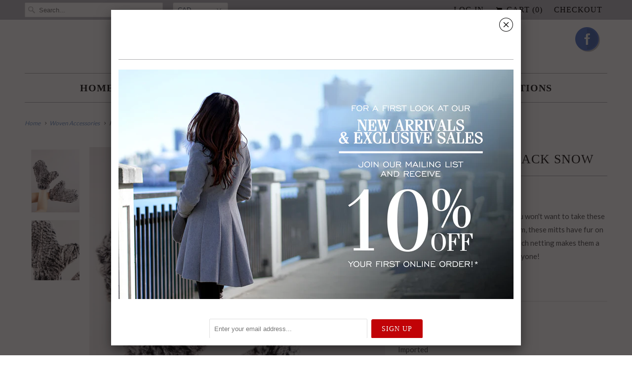

--- FILE ---
content_type: text/html; charset=utf-8
request_url: https://snowflakecanada.com/collections/woven-hats/products/rex-mitten-black-snow
body_size: 15479
content:
<!DOCTYPE html>
<!--[if lt IE 7 ]><html class="ie ie6" lang="en"> <![endif]-->
<!--[if IE 7 ]><html class="ie ie7" lang="en"> <![endif]-->
<!--[if IE 8 ]><html class="ie ie8" lang="en"> <![endif]-->
<!--[if IE 9 ]><html class="ie ie9" lang="en"> <![endif]-->
<!--[if (gte IE 10)|!(IE)]><!--><html lang="en"> <!--<![endif]-->
  <head>
    <meta charset="utf-8">
    <meta http-equiv="cleartype" content="on">
    <meta name="robots" content="index,follow">
      
           
    <title>Rex Mitten - Black Snow - Snowflake</title>
            
    
      <meta name="description" content="Handwoven and unbelievably soft, you won&#39;t want to take these rex rabbit mittens off. Amazingly warm, these mitts have fur on both the inside and out and the stretch netting makes them a perfect fit for everyone!   DETAILS  Genuine Rex Rabbit fur One SizeHand made Imported" />
    

    <!-- Custom Fonts -->
    
      <link href="//fonts.googleapis.com/css?family=.|Lato:light,normal,bold|Lato:light,normal,bold|Lato:light,normal,bold" rel="stylesheet" type="text/css" />
    
    
    

<meta name="author" content="Snowflake">
<meta property="og:url" content="https://snowflakecanada.com/products/rex-mitten-black-snow">
<meta property="og:site_name" content="Snowflake">


  <meta property="og:type" content="product">
  <meta property="og:title" content="Rex Mitten - Black Snow">
  
    <meta property="og:image" content="http://snowflakecanada.com/cdn/shop/products/Black-snow-1_c26d49c1-01c0-4424-b6c7-b4283e7d8a63_grande.jpg?v=1611357948">
    <meta property="og:image:secure_url" content="https://snowflakecanada.com/cdn/shop/products/Black-snow-1_c26d49c1-01c0-4424-b6c7-b4283e7d8a63_grande.jpg?v=1611357948">
  
    <meta property="og:image" content="http://snowflakecanada.com/cdn/shop/products/Black-snow-2_6804f138-298a-4ea6-85fc-79f6bf8f148c_grande.jpg?v=1611362470">
    <meta property="og:image:secure_url" content="https://snowflakecanada.com/cdn/shop/products/Black-snow-2_6804f138-298a-4ea6-85fc-79f6bf8f148c_grande.jpg?v=1611362470">
  
  <meta property="og:price:amount" content="195.00">
  <meta property="og:price:currency" content="CAD">
  
    
  
    
    


  <meta property="og:description" content="Handwoven and unbelievably soft, you won&#39;t want to take these rex rabbit mittens off. Amazingly warm, these mitts have fur on both the inside and out and the stretch netting makes them a perfect fit for everyone!   DETAILS  Genuine Rex Rabbit fur One SizeHand made Imported">




<meta name="twitter:card" content="summary">

  <meta name="twitter:title" content="Rex Mitten - Black Snow">
  <meta name="twitter:description" content="Handwoven and unbelievably soft, you won&#39;t want to take these rex rabbit mittens off. Amazingly warm, these mitts have fur on both the inside and out and the stretch netting makes them a perfect fit for everyone!  



DETAILS



 Genuine Rex Rabbit fur One SizeHand made  Imported

">
  <meta name="twitter:image" content="https://snowflakecanada.com/cdn/shop/products/Black-snow-1_c26d49c1-01c0-4424-b6c7-b4283e7d8a63_medium.jpg?v=1611357948">
  <meta name="twitter:image:width" content="240">
  <meta name="twitter:image:height" content="240">


    
      <link rel="prev" href="/collections/woven-hats/products/copy-of-stretch-headband-charcoal">
    
    
      <link rel="next" href="/collections/woven-hats/products/rex-mitten-red-black">
    

    <!-- Mobile Specific Metas -->
    <meta name="HandheldFriendly" content="True">
    <meta name="MobileOptimized" content="320">
    <meta name="viewport" content="width=device-width,initial-scale=1">
    
    

    <!-- Stylesheets for Responsive 5.1 -->
    <link href="//snowflakecanada.com/cdn/shop/t/23/assets/styles.scss.css?v=158624031952772830331764791311" rel="stylesheet" type="text/css" media="all" />

    <!-- Icons -->
    <link rel="shortcut icon" type="image/x-icon" href="//snowflakecanada.com/cdn/shop/t/23/assets/favicon.png?v=61183204954592476501700784156">
    <link rel="canonical" href="https://snowflakecanada.com/products/rex-mitten-black-snow" />

    
        
    <script src="//snowflakecanada.com/cdn/shop/t/23/assets/app.js?v=143875895358230008141700784293" type="text/javascript"></script>
    <script src="//snowflakecanada.com/cdn/shop/t/23/assets/cloudzoom.js?v=143460180462419703841700784138" type="text/javascript"></script>
    <script>window.performance && window.performance.mark && window.performance.mark('shopify.content_for_header.start');</script><meta id="shopify-digital-wallet" name="shopify-digital-wallet" content="/13659479/digital_wallets/dialog">
<meta name="shopify-checkout-api-token" content="6444647b2250bd9bfd7ae94c950efe3c">
<link rel="alternate" type="application/json+oembed" href="https://snowflakecanada.com/products/rex-mitten-black-snow.oembed">
<script async="async" src="/checkouts/internal/preloads.js?locale=en-CA"></script>
<script id="apple-pay-shop-capabilities" type="application/json">{"shopId":13659479,"countryCode":"CA","currencyCode":"CAD","merchantCapabilities":["supports3DS"],"merchantId":"gid:\/\/shopify\/Shop\/13659479","merchantName":"Snowflake","requiredBillingContactFields":["postalAddress","email","phone"],"requiredShippingContactFields":["postalAddress","email","phone"],"shippingType":"shipping","supportedNetworks":["visa","masterCard","amex","discover","interac","jcb"],"total":{"type":"pending","label":"Snowflake","amount":"1.00"},"shopifyPaymentsEnabled":true,"supportsSubscriptions":true}</script>
<script id="shopify-features" type="application/json">{"accessToken":"6444647b2250bd9bfd7ae94c950efe3c","betas":["rich-media-storefront-analytics"],"domain":"snowflakecanada.com","predictiveSearch":true,"shopId":13659479,"locale":"en"}</script>
<script>var Shopify = Shopify || {};
Shopify.shop = "snowflakecanada.myshopify.com";
Shopify.locale = "en";
Shopify.currency = {"active":"CAD","rate":"1.0"};
Shopify.country = "CA";
Shopify.theme = {"name":"July 25","id":123632222274,"schema_name":null,"schema_version":null,"theme_store_id":null,"role":"main"};
Shopify.theme.handle = "null";
Shopify.theme.style = {"id":null,"handle":null};
Shopify.cdnHost = "snowflakecanada.com/cdn";
Shopify.routes = Shopify.routes || {};
Shopify.routes.root = "/";</script>
<script type="module">!function(o){(o.Shopify=o.Shopify||{}).modules=!0}(window);</script>
<script>!function(o){function n(){var o=[];function n(){o.push(Array.prototype.slice.apply(arguments))}return n.q=o,n}var t=o.Shopify=o.Shopify||{};t.loadFeatures=n(),t.autoloadFeatures=n()}(window);</script>
<script id="shop-js-analytics" type="application/json">{"pageType":"product"}</script>
<script defer="defer" async type="module" src="//snowflakecanada.com/cdn/shopifycloud/shop-js/modules/v2/client.init-shop-cart-sync_BT-GjEfc.en.esm.js"></script>
<script defer="defer" async type="module" src="//snowflakecanada.com/cdn/shopifycloud/shop-js/modules/v2/chunk.common_D58fp_Oc.esm.js"></script>
<script defer="defer" async type="module" src="//snowflakecanada.com/cdn/shopifycloud/shop-js/modules/v2/chunk.modal_xMitdFEc.esm.js"></script>
<script type="module">
  await import("//snowflakecanada.com/cdn/shopifycloud/shop-js/modules/v2/client.init-shop-cart-sync_BT-GjEfc.en.esm.js");
await import("//snowflakecanada.com/cdn/shopifycloud/shop-js/modules/v2/chunk.common_D58fp_Oc.esm.js");
await import("//snowflakecanada.com/cdn/shopifycloud/shop-js/modules/v2/chunk.modal_xMitdFEc.esm.js");

  window.Shopify.SignInWithShop?.initShopCartSync?.({"fedCMEnabled":true,"windoidEnabled":true});

</script>
<script>(function() {
  var isLoaded = false;
  function asyncLoad() {
    if (isLoaded) return;
    isLoaded = true;
    var urls = ["https:\/\/chimpstatic.com\/mcjs-connected\/js\/users\/ffadf2305e99a26ee2d12d198\/28880835fb57c18bd842b7fbc.js?shop=snowflakecanada.myshopify.com","https:\/\/easygdpr.b-cdn.net\/v\/1553540745\/gdpr.min.js?shop=snowflakecanada.myshopify.com"];
    for (var i = 0; i < urls.length; i++) {
      var s = document.createElement('script');
      s.type = 'text/javascript';
      s.async = true;
      s.src = urls[i];
      var x = document.getElementsByTagName('script')[0];
      x.parentNode.insertBefore(s, x);
    }
  };
  if(window.attachEvent) {
    window.attachEvent('onload', asyncLoad);
  } else {
    window.addEventListener('load', asyncLoad, false);
  }
})();</script>
<script id="__st">var __st={"a":13659479,"offset":-18000,"reqid":"0e004338-85cc-45ee-9dd9-b6179ccc5a3f-1769373027","pageurl":"snowflakecanada.com\/collections\/woven-hats\/products\/rex-mitten-black-snow","u":"1e0380eccb59","p":"product","rtyp":"product","rid":4772631511106};</script>
<script>window.ShopifyPaypalV4VisibilityTracking = true;</script>
<script id="captcha-bootstrap">!function(){'use strict';const t='contact',e='account',n='new_comment',o=[[t,t],['blogs',n],['comments',n],[t,'customer']],c=[[e,'customer_login'],[e,'guest_login'],[e,'recover_customer_password'],[e,'create_customer']],r=t=>t.map((([t,e])=>`form[action*='/${t}']:not([data-nocaptcha='true']) input[name='form_type'][value='${e}']`)).join(','),a=t=>()=>t?[...document.querySelectorAll(t)].map((t=>t.form)):[];function s(){const t=[...o],e=r(t);return a(e)}const i='password',u='form_key',d=['recaptcha-v3-token','g-recaptcha-response','h-captcha-response',i],f=()=>{try{return window.sessionStorage}catch{return}},m='__shopify_v',_=t=>t.elements[u];function p(t,e,n=!1){try{const o=window.sessionStorage,c=JSON.parse(o.getItem(e)),{data:r}=function(t){const{data:e,action:n}=t;return t[m]||n?{data:e,action:n}:{data:t,action:n}}(c);for(const[e,n]of Object.entries(r))t.elements[e]&&(t.elements[e].value=n);n&&o.removeItem(e)}catch(o){console.error('form repopulation failed',{error:o})}}const l='form_type',E='cptcha';function T(t){t.dataset[E]=!0}const w=window,h=w.document,L='Shopify',v='ce_forms',y='captcha';let A=!1;((t,e)=>{const n=(g='f06e6c50-85a8-45c8-87d0-21a2b65856fe',I='https://cdn.shopify.com/shopifycloud/storefront-forms-hcaptcha/ce_storefront_forms_captcha_hcaptcha.v1.5.2.iife.js',D={infoText:'Protected by hCaptcha',privacyText:'Privacy',termsText:'Terms'},(t,e,n)=>{const o=w[L][v],c=o.bindForm;if(c)return c(t,g,e,D).then(n);var r;o.q.push([[t,g,e,D],n]),r=I,A||(h.body.append(Object.assign(h.createElement('script'),{id:'captcha-provider',async:!0,src:r})),A=!0)});var g,I,D;w[L]=w[L]||{},w[L][v]=w[L][v]||{},w[L][v].q=[],w[L][y]=w[L][y]||{},w[L][y].protect=function(t,e){n(t,void 0,e),T(t)},Object.freeze(w[L][y]),function(t,e,n,w,h,L){const[v,y,A,g]=function(t,e,n){const i=e?o:[],u=t?c:[],d=[...i,...u],f=r(d),m=r(i),_=r(d.filter((([t,e])=>n.includes(e))));return[a(f),a(m),a(_),s()]}(w,h,L),I=t=>{const e=t.target;return e instanceof HTMLFormElement?e:e&&e.form},D=t=>v().includes(t);t.addEventListener('submit',(t=>{const e=I(t);if(!e)return;const n=D(e)&&!e.dataset.hcaptchaBound&&!e.dataset.recaptchaBound,o=_(e),c=g().includes(e)&&(!o||!o.value);(n||c)&&t.preventDefault(),c&&!n&&(function(t){try{if(!f())return;!function(t){const e=f();if(!e)return;const n=_(t);if(!n)return;const o=n.value;o&&e.removeItem(o)}(t);const e=Array.from(Array(32),(()=>Math.random().toString(36)[2])).join('');!function(t,e){_(t)||t.append(Object.assign(document.createElement('input'),{type:'hidden',name:u})),t.elements[u].value=e}(t,e),function(t,e){const n=f();if(!n)return;const o=[...t.querySelectorAll(`input[type='${i}']`)].map((({name:t})=>t)),c=[...d,...o],r={};for(const[a,s]of new FormData(t).entries())c.includes(a)||(r[a]=s);n.setItem(e,JSON.stringify({[m]:1,action:t.action,data:r}))}(t,e)}catch(e){console.error('failed to persist form',e)}}(e),e.submit())}));const S=(t,e)=>{t&&!t.dataset[E]&&(n(t,e.some((e=>e===t))),T(t))};for(const o of['focusin','change'])t.addEventListener(o,(t=>{const e=I(t);D(e)&&S(e,y())}));const B=e.get('form_key'),M=e.get(l),P=B&&M;t.addEventListener('DOMContentLoaded',(()=>{const t=y();if(P)for(const e of t)e.elements[l].value===M&&p(e,B);[...new Set([...A(),...v().filter((t=>'true'===t.dataset.shopifyCaptcha))])].forEach((e=>S(e,t)))}))}(h,new URLSearchParams(w.location.search),n,t,e,['guest_login'])})(!0,!0)}();</script>
<script integrity="sha256-4kQ18oKyAcykRKYeNunJcIwy7WH5gtpwJnB7kiuLZ1E=" data-source-attribution="shopify.loadfeatures" defer="defer" src="//snowflakecanada.com/cdn/shopifycloud/storefront/assets/storefront/load_feature-a0a9edcb.js" crossorigin="anonymous"></script>
<script data-source-attribution="shopify.dynamic_checkout.dynamic.init">var Shopify=Shopify||{};Shopify.PaymentButton=Shopify.PaymentButton||{isStorefrontPortableWallets:!0,init:function(){window.Shopify.PaymentButton.init=function(){};var t=document.createElement("script");t.src="https://snowflakecanada.com/cdn/shopifycloud/portable-wallets/latest/portable-wallets.en.js",t.type="module",document.head.appendChild(t)}};
</script>
<script data-source-attribution="shopify.dynamic_checkout.buyer_consent">
  function portableWalletsHideBuyerConsent(e){var t=document.getElementById("shopify-buyer-consent"),n=document.getElementById("shopify-subscription-policy-button");t&&n&&(t.classList.add("hidden"),t.setAttribute("aria-hidden","true"),n.removeEventListener("click",e))}function portableWalletsShowBuyerConsent(e){var t=document.getElementById("shopify-buyer-consent"),n=document.getElementById("shopify-subscription-policy-button");t&&n&&(t.classList.remove("hidden"),t.removeAttribute("aria-hidden"),n.addEventListener("click",e))}window.Shopify?.PaymentButton&&(window.Shopify.PaymentButton.hideBuyerConsent=portableWalletsHideBuyerConsent,window.Shopify.PaymentButton.showBuyerConsent=portableWalletsShowBuyerConsent);
</script>
<script data-source-attribution="shopify.dynamic_checkout.cart.bootstrap">document.addEventListener("DOMContentLoaded",(function(){function t(){return document.querySelector("shopify-accelerated-checkout-cart, shopify-accelerated-checkout")}if(t())Shopify.PaymentButton.init();else{new MutationObserver((function(e,n){t()&&(Shopify.PaymentButton.init(),n.disconnect())})).observe(document.body,{childList:!0,subtree:!0})}}));
</script>
<link id="shopify-accelerated-checkout-styles" rel="stylesheet" media="screen" href="https://snowflakecanada.com/cdn/shopifycloud/portable-wallets/latest/accelerated-checkout-backwards-compat.css" crossorigin="anonymous">
<style id="shopify-accelerated-checkout-cart">
        #shopify-buyer-consent {
  margin-top: 1em;
  display: inline-block;
  width: 100%;
}

#shopify-buyer-consent.hidden {
  display: none;
}

#shopify-subscription-policy-button {
  background: none;
  border: none;
  padding: 0;
  text-decoration: underline;
  font-size: inherit;
  cursor: pointer;
}

#shopify-subscription-policy-button::before {
  box-shadow: none;
}

      </style>

<script>window.performance && window.performance.mark && window.performance.mark('shopify.content_for_header.end');</script>
    
    
      <link href="//snowflakecanada.com/cdn/shop/t/23/assets/jquery.bxslider.css?v=148239291773924743021700784176" rel="stylesheet" type="text/css" media="all" /> 
      <script src="//snowflakecanada.com/cdn/shop/t/23/assets/jquery.bxslider.min.js?v=80356390565452539891700784177" type="text/javascript"></script>
    
    
  
  

  

  

  
    <script type="text/javascript">
      try {
        window.EasyGdprSettings = "{\"cookie_banner\":true,\"cookie_banner_cookiename\":\"\",\"cookie_banner_settings\":{\"button_color\":{\"opacity\":1,\"hexcode\":\"#99abcd\"},\"show_cookie_icon\":false,\"button_text_color\":{},\"banner_text_color\":{\"hexcode\":\"#838391\",\"opacity\":1},\"font_family\":\"#auto\",\"banner_color\":{\"opacity\":1,\"hexcode\":\"#edeff5\"}},\"current_theme\":\"other\",\"custom_button_position\":\"\",\"eg_display\":[\"footer\",\"login\",\"account\"],\"enabled\":true,\"restrict_eu\":true,\"texts\":{}}";
      } catch (error) {}
    </script>
  



<link href="https://monorail-edge.shopifysvc.com" rel="dns-prefetch">
<script>(function(){if ("sendBeacon" in navigator && "performance" in window) {try {var session_token_from_headers = performance.getEntriesByType('navigation')[0].serverTiming.find(x => x.name == '_s').description;} catch {var session_token_from_headers = undefined;}var session_cookie_matches = document.cookie.match(/_shopify_s=([^;]*)/);var session_token_from_cookie = session_cookie_matches && session_cookie_matches.length === 2 ? session_cookie_matches[1] : "";var session_token = session_token_from_headers || session_token_from_cookie || "";function handle_abandonment_event(e) {var entries = performance.getEntries().filter(function(entry) {return /monorail-edge.shopifysvc.com/.test(entry.name);});if (!window.abandonment_tracked && entries.length === 0) {window.abandonment_tracked = true;var currentMs = Date.now();var navigation_start = performance.timing.navigationStart;var payload = {shop_id: 13659479,url: window.location.href,navigation_start,duration: currentMs - navigation_start,session_token,page_type: "product"};window.navigator.sendBeacon("https://monorail-edge.shopifysvc.com/v1/produce", JSON.stringify({schema_id: "online_store_buyer_site_abandonment/1.1",payload: payload,metadata: {event_created_at_ms: currentMs,event_sent_at_ms: currentMs}}));}}window.addEventListener('pagehide', handle_abandonment_event);}}());</script>
<script id="web-pixels-manager-setup">(function e(e,d,r,n,o){if(void 0===o&&(o={}),!Boolean(null===(a=null===(i=window.Shopify)||void 0===i?void 0:i.analytics)||void 0===a?void 0:a.replayQueue)){var i,a;window.Shopify=window.Shopify||{};var t=window.Shopify;t.analytics=t.analytics||{};var s=t.analytics;s.replayQueue=[],s.publish=function(e,d,r){return s.replayQueue.push([e,d,r]),!0};try{self.performance.mark("wpm:start")}catch(e){}var l=function(){var e={modern:/Edge?\/(1{2}[4-9]|1[2-9]\d|[2-9]\d{2}|\d{4,})\.\d+(\.\d+|)|Firefox\/(1{2}[4-9]|1[2-9]\d|[2-9]\d{2}|\d{4,})\.\d+(\.\d+|)|Chrom(ium|e)\/(9{2}|\d{3,})\.\d+(\.\d+|)|(Maci|X1{2}).+ Version\/(15\.\d+|(1[6-9]|[2-9]\d|\d{3,})\.\d+)([,.]\d+|)( \(\w+\)|)( Mobile\/\w+|) Safari\/|Chrome.+OPR\/(9{2}|\d{3,})\.\d+\.\d+|(CPU[ +]OS|iPhone[ +]OS|CPU[ +]iPhone|CPU IPhone OS|CPU iPad OS)[ +]+(15[._]\d+|(1[6-9]|[2-9]\d|\d{3,})[._]\d+)([._]\d+|)|Android:?[ /-](13[3-9]|1[4-9]\d|[2-9]\d{2}|\d{4,})(\.\d+|)(\.\d+|)|Android.+Firefox\/(13[5-9]|1[4-9]\d|[2-9]\d{2}|\d{4,})\.\d+(\.\d+|)|Android.+Chrom(ium|e)\/(13[3-9]|1[4-9]\d|[2-9]\d{2}|\d{4,})\.\d+(\.\d+|)|SamsungBrowser\/([2-9]\d|\d{3,})\.\d+/,legacy:/Edge?\/(1[6-9]|[2-9]\d|\d{3,})\.\d+(\.\d+|)|Firefox\/(5[4-9]|[6-9]\d|\d{3,})\.\d+(\.\d+|)|Chrom(ium|e)\/(5[1-9]|[6-9]\d|\d{3,})\.\d+(\.\d+|)([\d.]+$|.*Safari\/(?![\d.]+ Edge\/[\d.]+$))|(Maci|X1{2}).+ Version\/(10\.\d+|(1[1-9]|[2-9]\d|\d{3,})\.\d+)([,.]\d+|)( \(\w+\)|)( Mobile\/\w+|) Safari\/|Chrome.+OPR\/(3[89]|[4-9]\d|\d{3,})\.\d+\.\d+|(CPU[ +]OS|iPhone[ +]OS|CPU[ +]iPhone|CPU IPhone OS|CPU iPad OS)[ +]+(10[._]\d+|(1[1-9]|[2-9]\d|\d{3,})[._]\d+)([._]\d+|)|Android:?[ /-](13[3-9]|1[4-9]\d|[2-9]\d{2}|\d{4,})(\.\d+|)(\.\d+|)|Mobile Safari.+OPR\/([89]\d|\d{3,})\.\d+\.\d+|Android.+Firefox\/(13[5-9]|1[4-9]\d|[2-9]\d{2}|\d{4,})\.\d+(\.\d+|)|Android.+Chrom(ium|e)\/(13[3-9]|1[4-9]\d|[2-9]\d{2}|\d{4,})\.\d+(\.\d+|)|Android.+(UC? ?Browser|UCWEB|U3)[ /]?(15\.([5-9]|\d{2,})|(1[6-9]|[2-9]\d|\d{3,})\.\d+)\.\d+|SamsungBrowser\/(5\.\d+|([6-9]|\d{2,})\.\d+)|Android.+MQ{2}Browser\/(14(\.(9|\d{2,})|)|(1[5-9]|[2-9]\d|\d{3,})(\.\d+|))(\.\d+|)|K[Aa][Ii]OS\/(3\.\d+|([4-9]|\d{2,})\.\d+)(\.\d+|)/},d=e.modern,r=e.legacy,n=navigator.userAgent;return n.match(d)?"modern":n.match(r)?"legacy":"unknown"}(),u="modern"===l?"modern":"legacy",c=(null!=n?n:{modern:"",legacy:""})[u],f=function(e){return[e.baseUrl,"/wpm","/b",e.hashVersion,"modern"===e.buildTarget?"m":"l",".js"].join("")}({baseUrl:d,hashVersion:r,buildTarget:u}),m=function(e){var d=e.version,r=e.bundleTarget,n=e.surface,o=e.pageUrl,i=e.monorailEndpoint;return{emit:function(e){var a=e.status,t=e.errorMsg,s=(new Date).getTime(),l=JSON.stringify({metadata:{event_sent_at_ms:s},events:[{schema_id:"web_pixels_manager_load/3.1",payload:{version:d,bundle_target:r,page_url:o,status:a,surface:n,error_msg:t},metadata:{event_created_at_ms:s}}]});if(!i)return console&&console.warn&&console.warn("[Web Pixels Manager] No Monorail endpoint provided, skipping logging."),!1;try{return self.navigator.sendBeacon.bind(self.navigator)(i,l)}catch(e){}var u=new XMLHttpRequest;try{return u.open("POST",i,!0),u.setRequestHeader("Content-Type","text/plain"),u.send(l),!0}catch(e){return console&&console.warn&&console.warn("[Web Pixels Manager] Got an unhandled error while logging to Monorail."),!1}}}}({version:r,bundleTarget:l,surface:e.surface,pageUrl:self.location.href,monorailEndpoint:e.monorailEndpoint});try{o.browserTarget=l,function(e){var d=e.src,r=e.async,n=void 0===r||r,o=e.onload,i=e.onerror,a=e.sri,t=e.scriptDataAttributes,s=void 0===t?{}:t,l=document.createElement("script"),u=document.querySelector("head"),c=document.querySelector("body");if(l.async=n,l.src=d,a&&(l.integrity=a,l.crossOrigin="anonymous"),s)for(var f in s)if(Object.prototype.hasOwnProperty.call(s,f))try{l.dataset[f]=s[f]}catch(e){}if(o&&l.addEventListener("load",o),i&&l.addEventListener("error",i),u)u.appendChild(l);else{if(!c)throw new Error("Did not find a head or body element to append the script");c.appendChild(l)}}({src:f,async:!0,onload:function(){if(!function(){var e,d;return Boolean(null===(d=null===(e=window.Shopify)||void 0===e?void 0:e.analytics)||void 0===d?void 0:d.initialized)}()){var d=window.webPixelsManager.init(e)||void 0;if(d){var r=window.Shopify.analytics;r.replayQueue.forEach((function(e){var r=e[0],n=e[1],o=e[2];d.publishCustomEvent(r,n,o)})),r.replayQueue=[],r.publish=d.publishCustomEvent,r.visitor=d.visitor,r.initialized=!0}}},onerror:function(){return m.emit({status:"failed",errorMsg:"".concat(f," has failed to load")})},sri:function(e){var d=/^sha384-[A-Za-z0-9+/=]+$/;return"string"==typeof e&&d.test(e)}(c)?c:"",scriptDataAttributes:o}),m.emit({status:"loading"})}catch(e){m.emit({status:"failed",errorMsg:(null==e?void 0:e.message)||"Unknown error"})}}})({shopId: 13659479,storefrontBaseUrl: "https://snowflakecanada.com",extensionsBaseUrl: "https://extensions.shopifycdn.com/cdn/shopifycloud/web-pixels-manager",monorailEndpoint: "https://monorail-edge.shopifysvc.com/unstable/produce_batch",surface: "storefront-renderer",enabledBetaFlags: ["2dca8a86"],webPixelsConfigList: [{"id":"shopify-app-pixel","configuration":"{}","eventPayloadVersion":"v1","runtimeContext":"STRICT","scriptVersion":"0450","apiClientId":"shopify-pixel","type":"APP","privacyPurposes":["ANALYTICS","MARKETING"]},{"id":"shopify-custom-pixel","eventPayloadVersion":"v1","runtimeContext":"LAX","scriptVersion":"0450","apiClientId":"shopify-pixel","type":"CUSTOM","privacyPurposes":["ANALYTICS","MARKETING"]}],isMerchantRequest: false,initData: {"shop":{"name":"Snowflake","paymentSettings":{"currencyCode":"CAD"},"myshopifyDomain":"snowflakecanada.myshopify.com","countryCode":"CA","storefrontUrl":"https:\/\/snowflakecanada.com"},"customer":null,"cart":null,"checkout":null,"productVariants":[{"price":{"amount":195.0,"currencyCode":"CAD"},"product":{"title":"Rex Mitten - Black Snow","vendor":"Snowflake","id":"4772631511106","untranslatedTitle":"Rex Mitten - Black Snow","url":"\/products\/rex-mitten-black-snow","type":""},"id":"32643055059010","image":{"src":"\/\/snowflakecanada.com\/cdn\/shop\/products\/Black-snow-1_c26d49c1-01c0-4424-b6c7-b4283e7d8a63.jpg?v=1611357948"},"sku":"SNL-15014 Black Snow","title":"Default Title","untranslatedTitle":"Default Title"}],"purchasingCompany":null},},"https://snowflakecanada.com/cdn","fcfee988w5aeb613cpc8e4bc33m6693e112",{"modern":"","legacy":""},{"shopId":"13659479","storefrontBaseUrl":"https:\/\/snowflakecanada.com","extensionBaseUrl":"https:\/\/extensions.shopifycdn.com\/cdn\/shopifycloud\/web-pixels-manager","surface":"storefront-renderer","enabledBetaFlags":"[\"2dca8a86\"]","isMerchantRequest":"false","hashVersion":"fcfee988w5aeb613cpc8e4bc33m6693e112","publish":"custom","events":"[[\"page_viewed\",{}],[\"product_viewed\",{\"productVariant\":{\"price\":{\"amount\":195.0,\"currencyCode\":\"CAD\"},\"product\":{\"title\":\"Rex Mitten - Black Snow\",\"vendor\":\"Snowflake\",\"id\":\"4772631511106\",\"untranslatedTitle\":\"Rex Mitten - Black Snow\",\"url\":\"\/products\/rex-mitten-black-snow\",\"type\":\"\"},\"id\":\"32643055059010\",\"image\":{\"src\":\"\/\/snowflakecanada.com\/cdn\/shop\/products\/Black-snow-1_c26d49c1-01c0-4424-b6c7-b4283e7d8a63.jpg?v=1611357948\"},\"sku\":\"SNL-15014 Black Snow\",\"title\":\"Default Title\",\"untranslatedTitle\":\"Default Title\"}}]]"});</script><script>
  window.ShopifyAnalytics = window.ShopifyAnalytics || {};
  window.ShopifyAnalytics.meta = window.ShopifyAnalytics.meta || {};
  window.ShopifyAnalytics.meta.currency = 'CAD';
  var meta = {"product":{"id":4772631511106,"gid":"gid:\/\/shopify\/Product\/4772631511106","vendor":"Snowflake","type":"","handle":"rex-mitten-black-snow","variants":[{"id":32643055059010,"price":19500,"name":"Rex Mitten - Black Snow","public_title":null,"sku":"SNL-15014 Black Snow"}],"remote":false},"page":{"pageType":"product","resourceType":"product","resourceId":4772631511106,"requestId":"0e004338-85cc-45ee-9dd9-b6179ccc5a3f-1769373027"}};
  for (var attr in meta) {
    window.ShopifyAnalytics.meta[attr] = meta[attr];
  }
</script>
<script class="analytics">
  (function () {
    var customDocumentWrite = function(content) {
      var jquery = null;

      if (window.jQuery) {
        jquery = window.jQuery;
      } else if (window.Checkout && window.Checkout.$) {
        jquery = window.Checkout.$;
      }

      if (jquery) {
        jquery('body').append(content);
      }
    };

    var hasLoggedConversion = function(token) {
      if (token) {
        return document.cookie.indexOf('loggedConversion=' + token) !== -1;
      }
      return false;
    }

    var setCookieIfConversion = function(token) {
      if (token) {
        var twoMonthsFromNow = new Date(Date.now());
        twoMonthsFromNow.setMonth(twoMonthsFromNow.getMonth() + 2);

        document.cookie = 'loggedConversion=' + token + '; expires=' + twoMonthsFromNow;
      }
    }

    var trekkie = window.ShopifyAnalytics.lib = window.trekkie = window.trekkie || [];
    if (trekkie.integrations) {
      return;
    }
    trekkie.methods = [
      'identify',
      'page',
      'ready',
      'track',
      'trackForm',
      'trackLink'
    ];
    trekkie.factory = function(method) {
      return function() {
        var args = Array.prototype.slice.call(arguments);
        args.unshift(method);
        trekkie.push(args);
        return trekkie;
      };
    };
    for (var i = 0; i < trekkie.methods.length; i++) {
      var key = trekkie.methods[i];
      trekkie[key] = trekkie.factory(key);
    }
    trekkie.load = function(config) {
      trekkie.config = config || {};
      trekkie.config.initialDocumentCookie = document.cookie;
      var first = document.getElementsByTagName('script')[0];
      var script = document.createElement('script');
      script.type = 'text/javascript';
      script.onerror = function(e) {
        var scriptFallback = document.createElement('script');
        scriptFallback.type = 'text/javascript';
        scriptFallback.onerror = function(error) {
                var Monorail = {
      produce: function produce(monorailDomain, schemaId, payload) {
        var currentMs = new Date().getTime();
        var event = {
          schema_id: schemaId,
          payload: payload,
          metadata: {
            event_created_at_ms: currentMs,
            event_sent_at_ms: currentMs
          }
        };
        return Monorail.sendRequest("https://" + monorailDomain + "/v1/produce", JSON.stringify(event));
      },
      sendRequest: function sendRequest(endpointUrl, payload) {
        // Try the sendBeacon API
        if (window && window.navigator && typeof window.navigator.sendBeacon === 'function' && typeof window.Blob === 'function' && !Monorail.isIos12()) {
          var blobData = new window.Blob([payload], {
            type: 'text/plain'
          });

          if (window.navigator.sendBeacon(endpointUrl, blobData)) {
            return true;
          } // sendBeacon was not successful

        } // XHR beacon

        var xhr = new XMLHttpRequest();

        try {
          xhr.open('POST', endpointUrl);
          xhr.setRequestHeader('Content-Type', 'text/plain');
          xhr.send(payload);
        } catch (e) {
          console.log(e);
        }

        return false;
      },
      isIos12: function isIos12() {
        return window.navigator.userAgent.lastIndexOf('iPhone; CPU iPhone OS 12_') !== -1 || window.navigator.userAgent.lastIndexOf('iPad; CPU OS 12_') !== -1;
      }
    };
    Monorail.produce('monorail-edge.shopifysvc.com',
      'trekkie_storefront_load_errors/1.1',
      {shop_id: 13659479,
      theme_id: 123632222274,
      app_name: "storefront",
      context_url: window.location.href,
      source_url: "//snowflakecanada.com/cdn/s/trekkie.storefront.8d95595f799fbf7e1d32231b9a28fd43b70c67d3.min.js"});

        };
        scriptFallback.async = true;
        scriptFallback.src = '//snowflakecanada.com/cdn/s/trekkie.storefront.8d95595f799fbf7e1d32231b9a28fd43b70c67d3.min.js';
        first.parentNode.insertBefore(scriptFallback, first);
      };
      script.async = true;
      script.src = '//snowflakecanada.com/cdn/s/trekkie.storefront.8d95595f799fbf7e1d32231b9a28fd43b70c67d3.min.js';
      first.parentNode.insertBefore(script, first);
    };
    trekkie.load(
      {"Trekkie":{"appName":"storefront","development":false,"defaultAttributes":{"shopId":13659479,"isMerchantRequest":null,"themeId":123632222274,"themeCityHash":"12063539117558126973","contentLanguage":"en","currency":"CAD","eventMetadataId":"cb028c11-1351-4f84-b447-5d18a43529a9"},"isServerSideCookieWritingEnabled":true,"monorailRegion":"shop_domain","enabledBetaFlags":["65f19447"]},"Session Attribution":{},"S2S":{"facebookCapiEnabled":false,"source":"trekkie-storefront-renderer","apiClientId":580111}}
    );

    var loaded = false;
    trekkie.ready(function() {
      if (loaded) return;
      loaded = true;

      window.ShopifyAnalytics.lib = window.trekkie;

      var originalDocumentWrite = document.write;
      document.write = customDocumentWrite;
      try { window.ShopifyAnalytics.merchantGoogleAnalytics.call(this); } catch(error) {};
      document.write = originalDocumentWrite;

      window.ShopifyAnalytics.lib.page(null,{"pageType":"product","resourceType":"product","resourceId":4772631511106,"requestId":"0e004338-85cc-45ee-9dd9-b6179ccc5a3f-1769373027","shopifyEmitted":true});

      var match = window.location.pathname.match(/checkouts\/(.+)\/(thank_you|post_purchase)/)
      var token = match? match[1]: undefined;
      if (!hasLoggedConversion(token)) {
        setCookieIfConversion(token);
        window.ShopifyAnalytics.lib.track("Viewed Product",{"currency":"CAD","variantId":32643055059010,"productId":4772631511106,"productGid":"gid:\/\/shopify\/Product\/4772631511106","name":"Rex Mitten - Black Snow","price":"195.00","sku":"SNL-15014 Black Snow","brand":"Snowflake","variant":null,"category":"","nonInteraction":true,"remote":false},undefined,undefined,{"shopifyEmitted":true});
      window.ShopifyAnalytics.lib.track("monorail:\/\/trekkie_storefront_viewed_product\/1.1",{"currency":"CAD","variantId":32643055059010,"productId":4772631511106,"productGid":"gid:\/\/shopify\/Product\/4772631511106","name":"Rex Mitten - Black Snow","price":"195.00","sku":"SNL-15014 Black Snow","brand":"Snowflake","variant":null,"category":"","nonInteraction":true,"remote":false,"referer":"https:\/\/snowflakecanada.com\/collections\/woven-hats\/products\/rex-mitten-black-snow"});
      }
    });


        var eventsListenerScript = document.createElement('script');
        eventsListenerScript.async = true;
        eventsListenerScript.src = "//snowflakecanada.com/cdn/shopifycloud/storefront/assets/shop_events_listener-3da45d37.js";
        document.getElementsByTagName('head')[0].appendChild(eventsListenerScript);

})();</script>
<script
  defer
  src="https://snowflakecanada.com/cdn/shopifycloud/perf-kit/shopify-perf-kit-3.0.4.min.js"
  data-application="storefront-renderer"
  data-shop-id="13659479"
  data-render-region="gcp-us-east1"
  data-page-type="product"
  data-theme-instance-id="123632222274"
  data-theme-name=""
  data-theme-version=""
  data-monorail-region="shop_domain"
  data-resource-timing-sampling-rate="10"
  data-shs="true"
  data-shs-beacon="true"
  data-shs-export-with-fetch="true"
  data-shs-logs-sample-rate="1"
  data-shs-beacon-endpoint="https://snowflakecanada.com/api/collect"
></script>
</head>
  <body class="product">
    <div class="top_bar">
      <div class="container">
        
          <div class="four columns top_bar_search">          
            <form class="search" action="/search">
              
                <input type="hidden" name="type" value="product" />
              
              <input type="text" name="q" class="search_box" placeholder="Search..." value="" autocapitalize="off" autocomplete="off" autocorrect="off" />
            </form>
          </div>
                
        
        
          <div class="four columns currencies-switcher mobile_hidden">
            <select id="currencies" class="currencies " name="currencies">
  
  
  <option value="CAD" selected="selected">CAD</option>
  
    
    <option value="USD">USD</option>
    
  
    
  
    
    <option value="AUD">AUD</option>
    
  
    
    <option value="GBP">GBP</option>
    
  
    
    <option value="EUR">EUR</option>
    
  
    
    <option value="JPY">JPY</option>
    
  
</select> 
          </div>
        

        <div class="columns eight">
          <ul>
            

            
              
                <li>
                  <a href="/account/login" id="customer_login_link">Log in</a>
                </li>
              
            
            
            <li>
              <a href="/cart" class="cart_button"><span class="icon-cart"></span> Cart (<span class="cart_count">0</span>)</a>
            </li>
            <li>
              
                <a href="/cart" class="checkout">Checkout</a>
              
            </li>
          </ul>
        </div>
      </div>  
    </div>
  
    <div class="container content"> 
      <div class="sixteen columns logo">
        
          <div class="header_icons">
            


  <a href="https://www.facebook.com/513333762208793/" title="Snowflake on Facebook" class="ss-icon" rel="me" target="_blank">
    <img src="//cdn.shopify.com/s/files/1/1365/9479/files/facebook_thumb.png?5303098780117316175" alt="Facebook" /></a>



















          </div>
        

        <a href="https://snowflakecanada.com" title="Snowflake">
          
            <img src="//snowflakecanada.com/cdn/shop/t/23/assets/logo.png?v=155017049961662351291700784187" alt="Snowflake" />
          
        </a>
      </div>
      
      <div class="sixteen columns clearfix">
        <div id="mobile_nav"></div>
        <div id="nav">
          <ul id="menu">
            
              
                <li><a href="/" >Home</a></li>
              
            
              
                <li><a href="/collections/all"  class="active">Collections<span class="icon-down-arrow arrow"></span></a> 
                  <ul class="animated fadeIn">
                    
                      
                      <li><a href="/collections/accessories">Accessories <span class="icon-right-arrow arrow"></span></a> 
                        <ul class="animated fadeIn">
                                                  
                            <li><a href="/collections/hats">Hats</a></li>
                                                  
                            <li><a href="/collections/headbands">Headbands</a></li>
                                                  
                            <li><a href="/collections/earmuffs">Earmuffs</a></li>
                                                  
                            <li><a href="/collections/hoods">Hoods</a></li>
                                                  
                            <li><a href="/collections/gloves-mitts-cuffs">Gloves/Mitts</a></li>
                                                  
                            <li><a href="/collections/scarves-cowls">Scarves/Cowls</a></li>
                                                  
                            <li><a href="/collections/collars">Collars</a></li>
                          
                        </ul>
                      </li>
                      
                    
                      
                        <li><a href="/collections/woven-hats">Woven Collection</a></li>
                      
                    
                      
                      <li><a href="/collections/shawls-capes">Shawls/Capes <span class="icon-right-arrow arrow"></span></a> 
                        <ul class="animated fadeIn">
                                                  
                            <li><a href="/collections/cashmere-wool-1">Cashmere/Wool</a></li>
                                                  
                            <li><a href="/collections/fur-trim-capes">Fur Trim Capes</a></li>
                                                  
                            <li><a href="/collections/fur-trim-shawls">Fur Trim Shawls</a></li>
                          
                        </ul>
                      </li>
                      
                    
                      
                      <li><a href="/collections/outerwear">Outerwear <span class="icon-right-arrow arrow"></span></a> 
                        <ul class="animated fadeIn">
                                                  
                            <li><a href="/collections/furlined-downfilled">Furlined & Downfilled</a></li>
                                                  
                            <li><a href="/collections/fur">Fur</a></li>
                                                  
                            <li><a href="/collections/wool-cashmere">Wool/Cashmere</a></li>
                          
                        </ul>
                      </li>
                      
                    
                      
                        <li><a href="/collections/cashmere">Cashmere</a></li>
                      
                    
                      
                        <li><a href="/collections/handbags">Handbags</a></li>
                      
                    
                      
                        <li><a href="/collections/made-in-canada">Made in Canada</a></li>
                      
                    
                  </ul>
                </li>
              
            
              
                <li><a href="/pages/history-revised"  >About Us<span class="icon-down-arrow arrow"></span></a> 
                  <ul class="animated fadeIn">
                    
                      
                        <li><a href="/pages/who-we-are">Who We Are</a></li>
                      
                    
                      
                        <li><a href="/pages/history-revised">History</a></li>
                      
                    
                      
                        <li><a href="/pages/miriam-joy-story">Miriam Joy Story </a></li>
                      
                    
                  </ul>
                </li>
              
            
              
                <li><a href="/pages/contact-us" >Contact Us</a></li>
              
            
              
                <li><a href="/pages/copy-of-careers-2" >Careers</a></li>
              
            
              
                <li><a href="/pages/store-locations" >Locations</a></li>
              
            
          </ul>
        </div>
      </div>
      
      

      
        
  <div class="sixteen columns">
    <div class="breadcrumb breadcrumb_text product_breadcrumb" itemscope itemtype="http://schema.org/BreadcrumbList">
      <span itemprop="itemListElement" itemscope itemtype="http://schema.org/ListItem"><a href="https://snowflakecanada.com" title="Snowflake" itemprop="item"><span itemprop="name">Home</span></a></span> 
      <span class="icon-right-arrow"></span>
      <span itemprop="itemListElement" itemscope itemtype="http://schema.org/ListItem">
        
          <a href="/collections/woven-hats" title="Woven Accessories" itemprop="item"><span itemprop="name">Woven Accessories</span></a>
        
      </span>
      <span class="icon-right-arrow"></span>
      Rex Mitten - Black Snow
    </div>
  </div>


<div class="sixteen columns product-4772631511106" itemscope itemtype="http://schema.org/Product">
	 <div class="section product_section clearfix" >
	  
         
      <div class="ten columns alpha">
         

 <div id="product-photos" class="desktop-7 tablet-3 mobile-3 product_gallery">


    

    <div class="bigimage desktop-10 tablet-5">
      <img data-cloudzoom="zoomImage: '//snowflakecanada.com/cdn/shop/products/Black-snow-1_c26d49c1-01c0-4424-b6c7-b4283e7d8a63.jpg?v=1611357948', tintColor: '#ffffff', zoomPosition: 'inside', zoomOffsetX: 0, touchStartDelay: 250" class="cloudzoom" id="4772631511106" src="//snowflakecanada.com/cdn/shop/products/Black-snow-1_c26d49c1-01c0-4424-b6c7-b4283e7d8a63_1024x1024.jpg?v=1611357948" data-image-id="15161724862530" data-zoom-image="//snowflakecanada.com/cdn/shop/products/Black-snow-1_c26d49c1-01c0-4424-b6c7-b4283e7d8a63.jpg?v=1611357948" alt='' title="Rex Mitten - Black Snow"/>
    
        
      	  
        
      	  
            <img class="cloudzoom" style="display:none;" src="//snowflakecanada.com/cdn/shop/products/Black-snow-2_6804f138-298a-4ea6-85fc-79f6bf8f148c_1024x1024.jpg?v=1611362470" alt="Rex Mitten - Black Snow" data-index="1" data-image-id="15161800654914" data-cloudzoom="zoomImage: '//snowflakecanada.com/cdn/shop/products/Black-snow-2_6804f138-298a-4ea6-85fc-79f6bf8f148c.jpg?v=1611362470', tintColor: '#ffffff', zoomPosition: 'inside', zoomOffsetX: 0, touchStartDelay: 250" />
          
         
      
   </div>

    <div id="4772631511106-gallery" class="desktop-2 tablet-1">	
      <div class="thumbnail-slider">
        
        <div class="slide">
          <a href="javascript:;" class = "thumb_href" data-image="//snowflakecanada.com/cdn/shop/products/Black-snow-1_c26d49c1-01c0-4424-b6c7-b4283e7d8a63_1024x1024.jpg?v=1611357948" data-image-id="15161724862530" data-zoom-image="//snowflakecanada.com/cdn/shop/products/Black-snow-1_c26d49c1-01c0-4424-b6c7-b4283e7d8a63.jpg?v=1611357948">
            <img class="thumbnail" src="//snowflakecanada.com/cdn/shop/products/Black-snow-1_c26d49c1-01c0-4424-b6c7-b4283e7d8a63_compact.jpg?v=1611357948" data-image-id="15161724862530" alt="Rex Mitten - Black Snow" data-image-id="15161724862530" />
          </a>
        </div>
        
        <div class="slide">
          <a href="javascript:;" class = "thumb_href" data-image="//snowflakecanada.com/cdn/shop/products/Black-snow-2_6804f138-298a-4ea6-85fc-79f6bf8f148c_1024x1024.jpg?v=1611362470" data-image-id="15161800654914" data-zoom-image="//snowflakecanada.com/cdn/shop/products/Black-snow-2_6804f138-298a-4ea6-85fc-79f6bf8f148c.jpg?v=1611362470">
            <img class="thumbnail" src="//snowflakecanada.com/cdn/shop/products/Black-snow-2_6804f138-298a-4ea6-85fc-79f6bf8f148c_compact.jpg?v=1611362470" data-image-id="15161800654914" alt="Rex Mitten - Black Snow" data-image-id="15161800654914" />
          </a>
        </div>
         
      </div>
    </div>
  </div>
<script type="text/javascript">
    jQuery(document).ready(function () {
      var slider = jQuery('.thumbnail-slider').bxSlider({
        mode: 'vertical',
        slideWidth: 98,
        minSlides: 3,
        slideMargin: 10,
        infiniteLoop: false,
        pager: false,
        prevText: "",
        nextText: "",
        hideControlOnEnd: true
      });  
      
      // Product Image thumbnail change to main window
      jQuery('.thumbnail').click( function() {console.log("clicked thumbnail");
        /*jQuery('.bigimage img').prop('src', $(this).parent().attr('data-image'));                                            
        jQuery('.bigimage img').attr('data-cloudzoom', $(this).parent().attr('data-image'));*/                                                                                             
            
       jQuery('.bigimage img').hide();
       jQuery('.bigimage img[data-image-id="'+$(this).attr('data-image-id')+'"]').show();                                       
                                            
               console.log('.bigimage img[data-image-id="'+$(this).attr('data-image-id')+'"]');                               
         console.log(slider.getCurrentSlide());                                     
        return true;  //stop link from navigating
      });
      
   }); 
</script>
&nbsp;


      </div>
    

     <div class="six columns omega">
      
      
       <h1 class="product_name" itemprop="name"><center>Rex Mitten - Black Snow</center></h1>
      

      
      
      
        <p class="modal_price" itemprop="offers" itemscope itemtype="http://schema.org/Offer">
          <meta itemprop="priceCurrency" content="CAD" />
          <meta itemprop="seller" content="Snowflake" />
          <meta itemprop="availability" content="in_stock" />
          <meta itemprop="itemCondition" content="New" />

         <span class="sold_out"></span>
         <span itemprop="price" align="center" content="195.00 " class="">
          <center>    <span class="current_price" align="center"> 
              
                 
                  <span class=money>$195.00</span> 
                
              
            </span></center>
           </span>
          <span class="was_price">
          
          </span>
        </p>
        
        
      

      
        
         <div class="description" itemprop="description">
           <div style="text-align: center;">Handwoven and unbelievably soft, you won't want to take these rex rabbit mittens off. Amazingly warm, these mitts have fur on both the inside and out and the stretch netting makes them a perfect fit for everyone!  </div>
<div>
<br>
<ul class="tabs" style="text-align: center;">
<li><a class="active" href="#tab1">DETAILS</a></li>
</ul>
<!--Start tab content-->
<ul class="tabs-content">
<li class="active" id="tab1" style="text-align: left;"> <br>Genuine Rex Rabbit fur<br> One Size<br>Hand made <br> Imported</li>
</ul>
</div>
         </div>
        
      
      
        
  

  <form action="/cart/add" method="post" class="clearfix product_form" data-money-format="<span class=money>${{amount}}</span>" data-shop-currency="CAD" id="product-form-4772631511106">
    
    
    
    
      <input type="hidden" name="id" value="32643055059010" />
    

    

    
      <div class="left">
        <label for="quantity">Quantity</label>
        <input type="number" min="1" size="2" class="quantity" name="quantity" id="quantity" value="1" max="4" />
      </div>
    
    <div class="purchase clearfix inline_purchase">
      

      
      <button type="submit" name="add" class="action_button add_to_cart" data-label="Add to Cart"><span class="text">Add to Cart</span></button>
    </div>  
  </form>

  

        
      

      
     
      <div class="meta">
        
      
        
       
        
      </div>

        




  <hr />
  
<div class="social_buttons">
  

  

  <a target="_blank" class="icon-twitter-share" title="Share this on Twitter" href="https://twitter.com/intent/tweet?text=Rex Mitten - Black Snow&url=https://snowflakecanada.com/products/rex-mitten-black-snow&via=Snowflake">Tweet</a>

  <a target="_blank" class="icon-facebook-share" title="Share this on Facebook" href="https://www.facebook.com/sharer/sharer.php?u=https://snowflakecanada.com/products/rex-mitten-black-snow">Share</a>

  
    <a target="_blank" data-pin-do="skipLink" class="icon-pinterest-share" title="Share this on Pinterest" href="http://pinterest.com/pin/create/button/?url=https://snowflakecanada.com/products/rex-mitten-black-snow&description=Rex Mitten - Black Snow&media=https://snowflakecanada.com/cdn/shop/products/Black-snow-1_c26d49c1-01c0-4424-b6c7-b4283e7d8a63_grande.jpg?v=1611357948">Pin It</a>
  

  <a target="_blank" class="icon-gplus-share" title="Share this on Google+" href="https://plus.google.com/share?url=https://snowflakecanada.com/products/rex-mitten-black-snow">Add</a>

  <a href="mailto:?subject=Thought you might like Rex Mitten - Black Snow&amp;body=I was browsing Snowflake and found Rex Mitten - Black Snow. I wanted to share it with you.%0D%0A%0D%0Ahttps://snowflakecanada.com/products/rex-mitten-black-snow" target="_blank" class="icon-mail" title="Email this to a friend">Email</a>
</div>




       
                  
         <hr style="margin-top:0" />
         <p class="meta">                     
           
             
             <span class="right">
               <a href="/collections/woven-hats/products/rex-mitten-red-black" title="">Next <span class="icon-right-arrow"></span></a>
             </span>
           

           
             
             <span class="left">
               <a href="/collections/woven-hats/products/copy-of-stretch-headband-charcoal" title=""><span class="icon-left-arrow"></span> Previous</a>
             </span>
           
         </p>
      
       
    </div>
    
    
  </div>
   
  
</div>


  
  
  

  

  
    

      <div class="sixteen columns">
        <div class="section clearfix">
          <h2>Related Items</h2>
        </div>
      </div>

      
      
      
      <div class="sixteen columns">
        







<div itemtype="http://schema.org/ItemList" class="products">
  
    
      

        
  <div class="four columns alpha thumbnail even" itemprop="itemListElement" itemscope itemtype="http://schema.org/Product">


  
  

  <a href="/collections/woven-hats/products/classic-pom-pom-hat-red-animal" itemprop="url">
    <div class="relative product_image">
      <img src="//snowflakecanada.com/cdn/shop/t/23/assets/loading.gif?v=162524524638938526081700784186" data-original="//snowflakecanada.com/cdn/shop/files/pomred1_grande.jpg?v=1759968142" alt="Classic Pom Pom Hat - Red Animal" class="primary" />
      
    </div>

    <div class="info">            
      <span class="title" itemprop="name">Classic Pom Pom Hat - Red Animal</span>
      

      
        <span class="price " itemprop="offers" itemscope itemtype="http://schema.org/Offer">
          
            
               
                <span itemprop="price"><span class=money>$225.00</span></span>
              
          
          
        </span>
      
    </div>
    

    
    
    
  </a>
  
    <div data-fancybox-href="#product-7560485371970" class="quick_shop action_button" data-gallery="product-7560485371970-gallery">
      Quick Shop
    </div>
  
  
</div>


  <div id="product-7560485371970" class="modal product-7560485371970">
    <div class="container section" style="width: inherit">
      <div class="eight columns modal_image flex-active-slide">
        <img src="//snowflakecanada.com/cdn/shop/files/pomred1_grande.jpg?v=1759968142" alt="Classic Pom Pom Hat - Red Animal" />
      </div>
      <div class="six columns">
        <h3>Classic Pom Pom Hat - Red Animal</h3>
        

        
          <p class="modal_price">
            <span class="sold_out"></span>
            <span class="current_price ">
              
                 
                  <span class=money>$225.00</span> 
                
              
            </span>
            <span class="was_price">
              
            </span>
          </p>
        
          
         

        
          
            <p>
              The coziness and fluffiness of this rex rabbit toque will astound. This classic-style cap with...
            </p>
          
          <p>
            <a href="/collections/woven-hats/products/classic-pom-pom-hat-red-animal" class="view_product_info" title="Classic Pom Pom Hat - Red Animal">View full product details <span class="icon-right-arrow"></span></a>
          </p>
          <hr />
        
        
        
          
  

  <form action="/cart/add" method="post" class="clearfix product_form" data-money-format="<span class=money>${{amount}}</span>" data-shop-currency="CAD" id="product-form-7560485371970">
    
    
    
    
      <input type="hidden" name="id" value="42504977547330" />
    

    

    
      <div class="left">
        <label for="quantity">Quantity</label>
        <input type="number" min="1" size="2" class="quantity" name="quantity" id="quantity" value="1" max="2" />
      </div>
    
    <div class="purchase clearfix inline_purchase">
      

      
      <button type="submit" name="add" class="action_button add_to_cart" data-label="Add to Cart"><span class="text">Add to Cart</span></button>
    </div>  
  </form>

  

        

        
      </div>
    </div>
  </div>


          
          
        
          
    
  
    
      

        
  <div class="four columns  thumbnail odd" itemprop="itemListElement" itemscope itemtype="http://schema.org/Product">


  
  

  <a href="/collections/woven-hats/products/classic-pom-pom-hat-blue-animal" itemprop="url">
    <div class="relative product_image">
      <img src="//snowflakecanada.com/cdn/shop/t/23/assets/loading.gif?v=162524524638938526081700784186" data-original="//snowflakecanada.com/cdn/shop/files/pomblu3_grande.jpg?v=1757979198" alt="Classic Pom Pom Hat - Blue Animal" class="primary" />
      
    </div>

    <div class="info">            
      <span class="title" itemprop="name">Classic Pom Pom Hat - Blue Animal</span>
      

      
        <span class="price " itemprop="offers" itemscope itemtype="http://schema.org/Offer">
          
            
               
                <span itemprop="price"><span class=money>$225.00</span></span>
              
          
          
        </span>
      
    </div>
    

    
    
    
  </a>
  
    <div data-fancybox-href="#product-7545075433538" class="quick_shop action_button" data-gallery="product-7545075433538-gallery">
      Quick Shop
    </div>
  
  
</div>


  <div id="product-7545075433538" class="modal product-7545075433538">
    <div class="container section" style="width: inherit">
      <div class="eight columns modal_image flex-active-slide">
        <img src="//snowflakecanada.com/cdn/shop/files/pomblu3_grande.jpg?v=1757979198" alt="Classic Pom Pom Hat - Blue Animal" />
      </div>
      <div class="six columns">
        <h3>Classic Pom Pom Hat - Blue Animal</h3>
        

        
          <p class="modal_price">
            <span class="sold_out"></span>
            <span class="current_price ">
              
                 
                  <span class=money>$225.00</span> 
                
              
            </span>
            <span class="was_price">
              
            </span>
          </p>
        
          
         

        
          
            <p>
              The coziness and fluffiness of this rex rabbit toque will astound. This classic-style cap with...
            </p>
          
          <p>
            <a href="/collections/woven-hats/products/classic-pom-pom-hat-blue-animal" class="view_product_info" title="Classic Pom Pom Hat - Blue Animal">View full product details <span class="icon-right-arrow"></span></a>
          </p>
          <hr />
        
        
        
          
  

  <form action="/cart/add" method="post" class="clearfix product_form" data-money-format="<span class=money>${{amount}}</span>" data-shop-currency="CAD" id="product-form-7545075433538">
    
    
    
    
      <input type="hidden" name="id" value="42455107960898" />
    

    

    
      <div class="left">
        <label for="quantity">Quantity</label>
        <input type="number" min="1" size="2" class="quantity" name="quantity" id="quantity" value="1" max="2" />
      </div>
    
    <div class="purchase clearfix inline_purchase">
      

      
      <button type="submit" name="add" class="action_button add_to_cart" data-label="Add to Cart"><span class="text">Add to Cart</span></button>
    </div>  
  </form>

  

        

        
      </div>
    </div>
  </div>


          
          
        
          
    
  
    
      

        
  <div class="four columns  thumbnail even" itemprop="itemListElement" itemscope itemtype="http://schema.org/Product">


  
  

  <a href="/collections/woven-hats/products/classic-pom-pom-hat-brown-animal" itemprop="url">
    <div class="relative product_image">
      <img src="//snowflakecanada.com/cdn/shop/t/23/assets/loading.gif?v=162524524638938526081700784186" data-original="//snowflakecanada.com/cdn/shop/files/pombrn1_grande.jpg?v=1757979302" alt="Classic Pom Pom Hat - Brown Animal" class="primary" />
      
    </div>

    <div class="info">            
      <span class="title" itemprop="name">Classic Pom Pom Hat - Brown Animal</span>
      

      
        <span class="price " itemprop="offers" itemscope itemtype="http://schema.org/Offer">
          
            
               
                <span itemprop="price"><span class=money>$225.00</span></span>
              
          
          
        </span>
      
    </div>
    

    
    
    
  </a>
  
    <div data-fancybox-href="#product-7545075335234" class="quick_shop action_button" data-gallery="product-7545075335234-gallery">
      Quick Shop
    </div>
  
  
</div>


  <div id="product-7545075335234" class="modal product-7545075335234">
    <div class="container section" style="width: inherit">
      <div class="eight columns modal_image flex-active-slide">
        <img src="//snowflakecanada.com/cdn/shop/files/pombrn1_grande.jpg?v=1757979302" alt="Classic Pom Pom Hat - Brown Animal" />
      </div>
      <div class="six columns">
        <h3>Classic Pom Pom Hat - Brown Animal</h3>
        

        
          <p class="modal_price">
            <span class="sold_out"></span>
            <span class="current_price ">
              
                 
                  <span class=money>$225.00</span> 
                
              
            </span>
            <span class="was_price">
              
            </span>
          </p>
        
          
         

        
          
            <p>
              The coziness and fluffiness of this rex rabbit toque will astound. This classic-style cap with...
            </p>
          
          <p>
            <a href="/collections/woven-hats/products/classic-pom-pom-hat-brown-animal" class="view_product_info" title="Classic Pom Pom Hat - Brown Animal">View full product details <span class="icon-right-arrow"></span></a>
          </p>
          <hr />
        
        
        
          
  

  <form action="/cart/add" method="post" class="clearfix product_form" data-money-format="<span class=money>${{amount}}</span>" data-shop-currency="CAD" id="product-form-7545075335234">
    
    
    
    
      <input type="hidden" name="id" value="42455107797058" />
    

    

    
      <div class="left">
        <label for="quantity">Quantity</label>
        <input type="number" min="1" size="2" class="quantity" name="quantity" id="quantity" value="1" max="2" />
      </div>
    
    <div class="purchase clearfix inline_purchase">
      

      
      <button type="submit" name="add" class="action_button add_to_cart" data-label="Add to Cart"><span class="text">Add to Cart</span></button>
    </div>  
  </form>

  

        

        
      </div>
    </div>
  </div>


          
          
        
          
    
  
    
      

        
  <div class="four columns omega thumbnail odd" itemprop="itemListElement" itemscope itemtype="http://schema.org/Product">


  
  

  <a href="/collections/woven-hats/products/classic-pom-pom-hat-grey" itemprop="url">
    <div class="relative product_image">
      <img src="//snowflakecanada.com/cdn/shop/t/23/assets/loading.gif?v=162524524638938526081700784186" data-original="//snowflakecanada.com/cdn/shop/files/pomgrey3_grande.jpg?v=1757979316" alt="Classic Pom Pom Hat - Grey Animal" class="primary" />
      
    </div>

    <div class="info">            
      <span class="title" itemprop="name">Classic Pom Pom Hat - Grey Animal</span>
      

      
        <span class="price " itemprop="offers" itemscope itemtype="http://schema.org/Offer">
          
            
               
                <span itemprop="price"><span class=money>$225.00</span></span>
              
          
          
        </span>
      
    </div>
    

    
    
    
  </a>
  
    <div data-fancybox-href="#product-7545075138626" class="quick_shop action_button" data-gallery="product-7545075138626-gallery">
      Quick Shop
    </div>
  
  
</div>


  <div id="product-7545075138626" class="modal product-7545075138626">
    <div class="container section" style="width: inherit">
      <div class="eight columns modal_image flex-active-slide">
        <img src="//snowflakecanada.com/cdn/shop/files/pomgrey3_grande.jpg?v=1757979316" alt="Classic Pom Pom Hat - Grey Animal" />
      </div>
      <div class="six columns">
        <h3>Classic Pom Pom Hat - Grey Animal</h3>
        

        
          <p class="modal_price">
            <span class="sold_out"></span>
            <span class="current_price ">
              
                 
                  <span class=money>$225.00</span> 
                
              
            </span>
            <span class="was_price">
              
            </span>
          </p>
        
          
         

        
          
            <p>
              The coziness and fluffiness of this rex rabbit toque will astound. This classic-style cap with...
            </p>
          
          <p>
            <a href="/collections/woven-hats/products/classic-pom-pom-hat-grey" class="view_product_info" title="Classic Pom Pom Hat - Grey Animal">View full product details <span class="icon-right-arrow"></span></a>
          </p>
          <hr />
        
        
        
          
  

  <form action="/cart/add" method="post" class="clearfix product_form" data-money-format="<span class=money>${{amount}}</span>" data-shop-currency="CAD" id="product-form-7545075138626">
    
    
    
    
      <input type="hidden" name="id" value="42455107207234" />
    

    

    
      <div class="left">
        <label for="quantity">Quantity</label>
        <input type="number" min="1" size="2" class="quantity" name="quantity" id="quantity" value="1" max="1" />
      </div>
    
    <div class="purchase clearfix inline_purchase">
      

      
      <button type="submit" name="add" class="action_button add_to_cart" data-label="Add to Cart"><span class="text">Add to Cart</span></button>
    </div>  
  </form>

  

        

        
      </div>
    </div>
  </div>


          
          
    <br class="clear product_clear" />

        
          
    
  
    
      
        
          
    
  
</div>
      </div>
    
  

      
      
    </div> <!-- end container -->

    <div class="footer">
      <div class="container">
        <div class="sixteen columns">

          
            <div class="three columns alpha footer_menu_vertical">
              <h6>Snowflake</h6>
              <ul>
                
                  <li><a href="/pages/about-us" title="About Us">About Us</a></li>
                
                  <li><a href="/pages/gift-cards" title="Gift Cards">Gift Cards</a></li>
                
                  <li><a href="/pages/social-responsibility" title="Related Links">Related Links</a></li>
                
                  <li><a href="/pages/ccpa-opt-out" title="CCPA - Privacy Act Policy">CCPA - Privacy Act Policy</a></li>
                
              </ul>
            </div>
          

          <div class="ten columns  center">
            <h6>Sign Up for our Newsletter</h6>
            <p>Subscribe to our newsletter and always be the first to hear about what is happening.</p>
            <div class="newsletter ">
  <p class="message"></p>
  
    <form action="//snowflakecanada.us7.list-manage.com/subscribe/post?u=ffadf2305e99a26ee2d12d198&amp;id=1abf0f2f87" method="post" name="mc-embedded-subscribe-form" class="contact-form" target="_blank">
      
      <input type="email" value="" name="EMAIL" class="contact_email" placeholder="Enter your email address...">
      <input type="submit" value="Sign Up" class="action_button sign_up" name="subscribe" />
    </form>
  
</div>
            
            
              


  <a href="https://www.facebook.com/513333762208793/" title="Snowflake on Facebook" class="ss-icon" rel="me" target="_blank">
    <img src="//cdn.shopify.com/s/files/1/1365/9479/files/facebook_thumb.png?5303098780117316175" alt="Facebook" /></a>



















            
          </div>
        


          
            <div class="three columns alpha footer_menu_vertical">
              <h6>Support</h6>
              <ul>
                
                  <li><a href="/pages/contact-us" title="Contact Us">Contact Us</a></li>
                
                  <li><a href="/pages/payment-options" title="Payment/ Returns & Exchanges ">Payment/ Returns & Exchanges </a></li>
                
                  <li><a href="/pages/shipping-jan-2025" title="Shipping">Shipping</a></li>
                
                  <li><a href="/pages/garment-care" title="Garment Care">Garment Care</a></li>
                
                  <li><a href="/pages/copy-of-privacy-policy-edit" title="Privacy Policy">Privacy Policy</a></li>
                
              </ul>
            </div>
          

          <div class="sixteen columns alpha omega center">
            <div class="section">
              
                <hr />
              

              
                <ul class="footer_menu">
                  
                    <li><a href="/">Home</a></li>
                  
                    <li><a href="/collections/all">Collections</a></li>
                  
                    <li><a href="/pages/history-revised">About Us</a></li>
                  
                    <li><a href="/pages/contact-us">Contact Us</a></li>
                  
                    <li><a href="/pages/copy-of-careers-2">Careers</a></li>
                  
                    <li><a href="/pages/store-locations">Locations</a></li>
                  
                </ul>
              

              <div class="mobile_only">
                <br class="clear" />
                
                  <label for="currencies" class="center">Pick a currency: &nbsp; </label>
                  <select id="currencies" class="currencies inline" name="currencies">
  
  
  <option value="CAD" selected="selected">CAD</option>
  
    
    <option value="USD">USD</option>
    
  
    
  
    
    <option value="AUD">AUD</option>
    
  
    
    <option value="GBP">GBP</option>
    
  
    
    <option value="EUR">EUR</option>
    
  
    
    <option value="JPY">JPY</option>
    
  
</select>
                
              </div>

              <p class="credits">
                &copy; 2026 <a href="/" title="">Snowflake</a>.
                All Rights Reserved. 
                
                <a target="_blank" rel="nofollow" href="https://www.shopify.com?utm_campaign=poweredby&amp;utm_medium=shopify&amp;utm_source=onlinestore">Powered by Shopify</a>
              </p>

              
                <div class="payment_methods">
                  
                    <img src="//snowflakecanada.com/cdn/shopifycloud/storefront/assets/payment_icons/american_express-1efdc6a3.svg" alt="American express" />
                  
                    <img src="//snowflakecanada.com/cdn/shopifycloud/storefront/assets/payment_icons/apple_pay-1721ebad.svg" alt="Apple pay" />
                  
                    <img src="//snowflakecanada.com/cdn/shopifycloud/storefront/assets/payment_icons/diners_club-678e3046.svg" alt="Diners club" />
                  
                    <img src="//snowflakecanada.com/cdn/shopifycloud/storefront/assets/payment_icons/discover-59880595.svg" alt="Discover" />
                  
                    <img src="//snowflakecanada.com/cdn/shopifycloud/storefront/assets/payment_icons/google_pay-34c30515.svg" alt="Google pay" />
                  
                    <img src="//snowflakecanada.com/cdn/shopifycloud/storefront/assets/payment_icons/master-54b5a7ce.svg" alt="Master" />
                  
                    <img src="//snowflakecanada.com/cdn/shopifycloud/storefront/assets/payment_icons/visa-65d650f7.svg" alt="Visa" />
                  
                </div>
              
            </div>
          </div>
        </div>
      </div>
    </div> <!-- end footer -->
   
    
        
       
  <a id="newsletter" href="#target"></a>
  <span style="display: none;">
   <span id="target">
    
     <center>     <div class="newsletter ">
  <p class="message"></p>
  
    <form action="//snowflakecanada.us7.list-manage.com/subscribe/post?u=ffadf2305e99a26ee2d12d198&amp;id=1abf0f2f87" method="post" name="mc-embedded-subscribe-form" class="contact-form" target="_blank">
      
      <input type="email" value="" name="EMAIL" class="contact_email" placeholder="Enter your email address...">
      <input type="submit" value="Sign Up" class="action_button sign_up" name="subscribe" />
    </form>
  
</div></center>
    
    </span>
  </span>

  <script type="text/javascript">
    function openNewsletterPopup() {
      
        $.get("/pages/copy-of-nbsp.json", function(data) {
        $("#target").prepend("<h1>" + data["page"]["title"] + "</h1>" + data["page"]["body_html"]);
        });
          
      setTimeout( function() {
        $('#newsletter').fancybox({wrapCSS: 'newsletter_popup', scrolling: false, maxWidth: 900});
        $('#newsletter').trigger('click'); 
      }, 
      0*1000);
    }

    $(function() {
      var popup = $.cookie('popup');
      var cookie_enabled = true;

      if (cookie_enabled && popup == 'open') {
          return false;
      } else {
        openNewsletterPopup();
      }
      if (cookie_enabled) {
        $.cookie('popup', 'open', { expires: 7 });
      }
    });
  </script>


    

<script src="/services/javascripts/currencies.js" type="text/javascript"></script>
<script src="//snowflakecanada.com/cdn/shop/t/23/assets/jquery.currencies.min.js?v=165048700939037185011700784178" type="text/javascript"></script>

<script>


  Currency.format = 'money_with_currency_format';


var shopCurrency = 'CAD';

/* Sometimes merchants change their shop currency, let's tell our JavaScript file */
Currency.money_with_currency_format[shopCurrency] = "${{amount}} CAD";
Currency.money_format[shopCurrency] = "${{amount}}";
  
/* Default currency */
var defaultCurrency = 'CAD' || shopCurrency;
  
/* Cookie currency */
var cookieCurrency = Currency.cookie.read();

/* Fix for customer account pages */
jQuery('span.money span.money').each(function() {
  jQuery(this).parents('span.money').removeClass('money');
});

/* Saving the current price */
jQuery('span.money').each(function() {
  jQuery(this).attr('data-currency-CAD', jQuery(this).html());
});

// If there's no cookie.
if (cookieCurrency == null) {
  if (shopCurrency !== defaultCurrency) {
    Currency.convertAll(shopCurrency, defaultCurrency);
  }
  else {
    Currency.currentCurrency = defaultCurrency;
  }
}
// If the cookie value does not correspond to any value in the currency dropdown.
else if (jQuery('[name=currencies]').size() && jQuery('[name=currencies] option[value=' + cookieCurrency + ']').size() === 0) {
  Currency.currentCurrency = shopCurrency;
  Currency.cookie.write(shopCurrency);
}
else if (cookieCurrency === shopCurrency) {
  Currency.currentCurrency = shopCurrency;
}
else {
  Currency.convertAll(shopCurrency, cookieCurrency);
}

jQuery('[name=currencies]').val(Currency.currentCurrency).change(function() {
  var newCurrency = jQuery(this).val();
  Currency.convertAll(Currency.currentCurrency, newCurrency);
  jQuery('.selected-currency').text(Currency.currentCurrency);
});

var original_selectCallback = window.selectCallback;
var selectCallback = function(variant, selector) {
  original_selectCallback(variant, selector);
  Currency.convertAll(shopCurrency, jQuery('[name=currencies]').val());
  jQuery('.selected-currency').text(Currency.currentCurrency);
};

jQuery('.selected-currency').text(Currency.currentCurrency);

</script>


    
  </body>
</html>